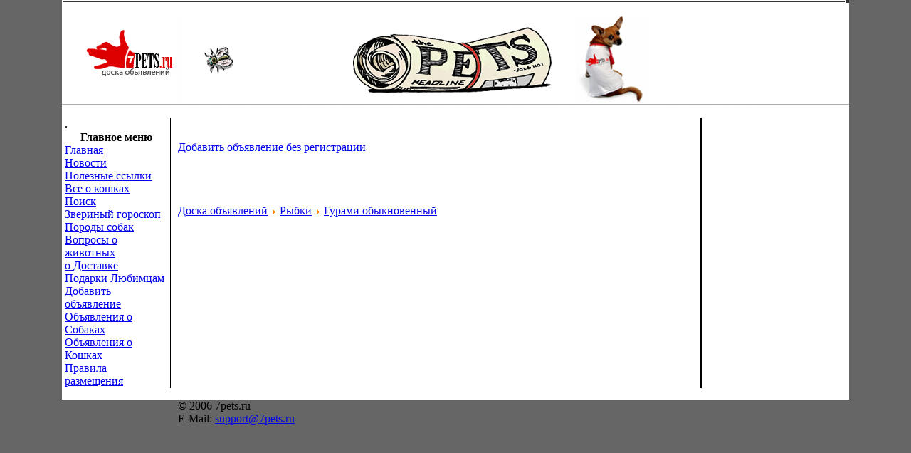

--- FILE ---
content_type: text/html; charset=WINDOWS-1251
request_url: http://7pets.ru/component/option,com_adsmanager/page,show_category/catid,294/order,0/expand,0/ad_kindof,2/Itemid,287/
body_size: 2710
content:
<!--3a9f6b4e--> <!--3a9f6b4e-->
<html>
<head>
<title>Домашние животные. Породы собак, кошек. Доска бесплатных объявлений: продажа, покупка, вязка животных.Гурами обыкновенный </title>
<meta name="description" content="Доска бесплатных объявлений о купле/продаже домашних животных" />
<meta name="keywords" content="Домашние животные, котята, щенки, кошки, собаки" />
<link rel="stylesheet" href="http://7pets.ru/components/com_adsmanager/css/adsmanager.css" type="text/css" />
<base href="http://7pets.ru/" />
	<link rel="shortcut icon" href="http://7pets.ru/images/favicon.ico" />
	<meta http-equiv="Content-Type" content="text/html" charset=windows-1251" />
<link rel="stylesheet" href="http://7pets.ru/templates/redworld/css/template_css.css" type="text/css"/></head>

<body leftmargin="0" topmargin="0" marginwidth="0" marginheight="0" bgcolor="666666">

<SCRIPT language=JavaScript type=text/javascript>
var theImages = new Array()
theImages[0] = '/redworld/greybanner.jpg'
theImages[1] = '/redworld/redbanner.jpg'
theImages[2] = '/redworld/blackbanner.jpg'
var j = 0
var p = theImages.length;
var preBuffer = new Array()
for (i = 0; i > p; i++){
   preBuffer[i] = new Image()
   preBuffer[i].src = theImages[i]
}
var whichImage = Math.round(Math.random()*(p-1));
function showImage(){
document.write('<img src="'+theImages[whichImage]+'" alt="header image">');
}
</SCRIPT><center>
  <table width="1089" height="56%" border="0" cellpadding="0" cellspacing="0">
	<tr valign="top">
		<td background="templates/redworld/images/border_left.gif">
			<img src="templates/redworld/images/border_left.gif" width="10" height="64" alt=""></td>
	  <td bgcolor="#333333" align="left">
			<table width="1080" border="0" cellpadding="0" cellspacing="0">
				<tr>
					<td colspan="3">
						<table width="1101" border="0" cellpadding="0" cellspacing="0" style="border-left-width: 1px; border-right-width: 1px; border-top-width: 1px; border-bottom-style: solid; border-bottom-width: 1px; padding-left: 4px; padding-right: 4px; padding-top: 1px; padding-bottom: 1px" bordercolor="#FFFFFF">
							
					  </table>					</td>
				</tr>
				<tr>
					<td bgcolor="#FFFFFF" background="templates/redworld/images/red.jpg" colspan="3">&nbsp;</td>
				</tr>
				<tr>
					<td bgcolor="#CCCCCC" background="templates/redworld/images/bar.jpg" colspan="3"><div align="center"></div></td>
				</tr>
				<tr>
					<td bgcolor="#FFFFFF" colspan="3">
						<SCRIPT language=JavaScript type=text/javascript>showImage()</SCRIPT></td>
				</tr>
				<tr>
					<td bgcolor="#FFFFFF" background="templates/redworld/images/bar.jpg" colspan="3">&nbsp;				  </td>
				</tr>
				<tr>
								<td height="100%" width="146" bgcolor="#FFFFFF" align="left" valign="top" bordercolor="#CCCCCC" style="border-right-style: solid; border-right-width: 1px; padding-left:4px; padding-right:4px; padding-top:1px; padding-bottom:1px">
											<table cellpadding="0" cellspacing="0" class="moduletable">
					<tr>
				<th valign="top">
					.				</th>
			</tr>
					<tr>
			<td>
							</td>
		</tr>
		</table>
				<table cellpadding="0" cellspacing="0" class="moduletable">
					<tr>
				<th valign="top">
					Главное меню				</th>
			</tr>
					<tr>
			<td>
				
<table width="100%" border="0" cellpadding="0" cellspacing="0">
<tr align="left"><td><a href="http://7pets.ru/component/option,com_adsmanager/Itemid,315/" class="mainlevel" >Главная</a></td></tr>
<tr align="left"><td><a href="http://7pets.ru/content/category/1/1/2/" class="mainlevel" >Новости</a></td></tr>
<tr align="left"><td><a href="http://7pets.ru/component/option,com_wrapper/Itemid,287/" class="mainlevel" id="active_menu">Полезные ссылки</a></td></tr>
<tr align="left"><td><a href="http://7pets.ru/content/category/4/15/276/" class="mainlevel" >Все о кошках</a></td></tr>
<tr align="left"><td><a href="http://7pets.ru/component/option,com_search/Itemid,5/" class="mainlevel" >Поиск</a></td></tr>
<tr align="left"><td><a href="http://7pets.ru/content/category/6/17/280/" class="mainlevel" >Звериный гороскоп</a></td></tr>
<tr align="left"><td><a href="http://7pets.ru/content/category/5/16/282/" class="mainlevel" >Породы собак</a></td></tr>
<tr align="left"><td><a href="http://7pets.ru/content/category/3/7/286/" class="mainlevel" >Вопросы о животных</a></td></tr>
<tr align="left"><td><a href="http://7pets.ru/content/view/859/312/" class="mainlevel" >о Доставке</a></td></tr>
<tr align="left"><td><a href="http://7pets.ru/content/view/860/313/" class="mainlevel" >Подарки Любимцам</a></td></tr>
<tr align="left"><td><a href="http://7pets.ru/component/option,com_adsmanager/page,write_ad/Itemid,287/" class="mainlevel" >Добавить объявление</a></td></tr>
<tr align="left"><td><a href="http://7pets.ru/component/option,com_adsmanager/page,show_category/catid,1/order,0/expand,0/Itemid,287/" class="mainlevel" >Объявления о Собаках</a></td></tr>
<tr align="left"><td><a href="http://7pets.ru/component/option,com_adsmanager/page,show_category/catid,138/order,0/expand,0/Itemid,287/" class="mainlevel" >Объявления о Кошках</a></td></tr>
<tr align="left"><td><a href="http://7pets.ru/content/view/902/321/" class="mainlevel" >Правила размещения</a></td></tr>
</table>			</td>
		</tr>
		</table>
		</td>
								<td height="100%" width="754" bgcolor="#FFFFFF" align="left" valign="top" bordercolor="#FFFFFF" style="border-left-width: 1px; border-right-style: solid; border-right-width: 1px; border-top-width: 1px; border-bottom-width: 1px"><table width="100%"  border="0" cellspacing="0" cellpadding="0">
                <tr valign="top" bgcolor="#ffffff">
                                  </tr>
                <tr>
                  <td width="14" valign="top" bgcolor="#ffffff" style="padding-bottom: 4px; border-bottom: 1px solid #FFF;">&nbsp;</td>
                                                          </td>
                  <td width="337" valign="top" bgcolor="#ffffff" style="padding-bottom: 4px; border-bottom: 1px solid #FFF;"><div>
                      		<table cellpadding="0" cellspacing="0" class="moduletable">
				<tr>
			<td>
				
<!-- /mod_php version 1.0.0.Beta (c) www.fijiwebdesign.com -->
 
<!-- mod_php version 1.0.0.Beta/ -->
			</td>
		</tr>
		</table>
		                  </div></td>
                                  </tr>
				<tr>
				  <td colspan="4" valign="top" bgcolor="#ffffff" style="padding-bottom: 4px; border-bottom: 1px solid #FFF;"><div style="padding:10px;">			<table cellpadding="0" cellspacing="0" class="moduletable-nav">
				<tr>
			<td>
				<a href="component/option,com_adsmanager/page,write_ad/Itemid,287/">Добавить объявление без регистрации</a>			</td>
		</tr>
		</table>
		</div></td>
				  </tr>
				<tr>
				  <td valign="top" bgcolor="#ffffff" style="padding-bottom: 4px; border-bottom: 1px solid #FFF;">&nbsp;</td>
                                                        </tr>


<tr>
  <td valign="top" bgcolor="#ffffff" style="padding-bottom: 4px; border-bottom: 1px solid #FFF;">&nbsp;</td>
                                                        </tr>


                <tr align="left" valign="top" bgcolor="#ffffff">
                  <td colspan="4"><span class="main">
                    <div style="padding:10px;">		<div class="adsmanager_pathway">
		<a href="http://7pets.ru/component/option,com_adsmanager/page,show_all/order,0/expand,0/Itemid,287/">Доска объявлений</a> <img src="http://7pets.ru/components/com_adsmanager/images/arrow.png" alt="arrow" /> <a href="http://7pets.ru/component/option,com_adsmanager/page,show_category/catid,202/order,0/expand,0/Itemid,287/">Рыбки</a> <img src="http://7pets.ru/components/com_adsmanager/images/arrow.png" alt="arrow" /> <a href="http://7pets.ru/component/option,com_adsmanager/page,show_category/catid,294/order,0/expand,0/Itemid,287/">Гурами обыкновенный</a></div>
						<div class="adsmanager_subcats">
					
		</div>
                  </span></td>
                </tr>
                <tr align="left" valign="top" bgcolor="#ffffff">
                  <td colspan="4"><div class="main">                  </div></td>
                </tr>
                <tr bgcolor="#ffffff">                </tr>
                <tr bgcolor="#ffffff">
                  <td colspan="4" valign="top" style="border-bottom: 1px solid #FFF;"></td>
                </tr><td colspan="4" valign="top" style="border-bottom: 1px solid #FFF;"></td>
              </table>				   </td>
								<td height="100%" width="201" bgcolor="#FFFFFF" align="center" valign="top" bordercolor="#C0C0C0" style="border-left-width: 1px; border-left-style:solid; padding-left:4px; padding-right:4px; padding-top:1px; padding-bottom:1px">
												    <p>				  <p>
				    				  </td>
			  </tr>
				<tr>
					<td bgcolor="#FFFFFF" colspan="3" background="templates/redworld/images/red.jpg">
						<p align="right"><font color="#FFFFFF">
						<a href="http://www.7pets.ru">
						<span style="text-decoration: none">
						<font color="#FFFFFF" face="Verdana" size="2">7pets.ru</font></span></a></font></td>
				</tr>
				<tr>
					<td bgcolor="#CCCCCC" background="templates/redworld/images/bar.jpg" colspan="3">
						<p align="right"></td>
				</tr>
		  </table>
	  </td>
		<td background="templates/redworld/images/border_right.gif">
			<img src="templates/redworld/images/border_right.gif" width="10" height="64" alt=""></td>
	</tr>
  </table>
</center><a href="/components/com_rss/com/"></a>
<table width="780" border="0" align="center" bgcolor="#FFFFFF" bottomMargin=0 leftMargin=0  topMargin=0 rightMargin=0 marginheight="0" marginwidth="0" cellSpacing=0 cellPadding=0>
  <tr>
    <td align="center" valign="top" border="1" bgcolor="#666666" bottomMargin=0 leftMargin=0  topMargin=0 rightMargin=0 marginheight="0" marginwidth="0" cellSpacing=0 cellPadding=0><div align="left">
      &copy; 2006 7pets.ru <br>E-Mail:
     <a href="mailto:support@7pets.ru"> support@7pets.ru</a>

      </div></td>
    <td align="center" valign="top" border="1" bgcolor="#666666" bottomMargin=0 leftMargin=0  topMargin=0 rightMargin=0 marginheight="0" marginwidth="0" cellSpacing=0 cellPadding=0><div align="right">	

<!--LiveInternet counter--><script type="text/javascript"><!--
document.write("<a href='http://www.liveinternet.ru/click' "+
"target=_blank><img src='//counter.yadro.ru/hit?t17.6;r"+
escape(document.referrer)+((typeof(screen)=="undefined")?"":
";s"+screen.width+"*"+screen.height+"*"+(screen.colorDepth?
screen.colorDepth:screen.pixelDepth))+";u"+escape(document.URL)+
";"+Math.random()+
"' alt='' title='LiveInternet: показано число просмотров за 24"+
" часа, посетителей за 24 часа и за сегодня' "+
"border='0' width='88' height='31'><\/a>")
//--></script><!--/LiveInternet-->

</div>


	</td>
  </tr>
  
</table> 
</body>
</html>